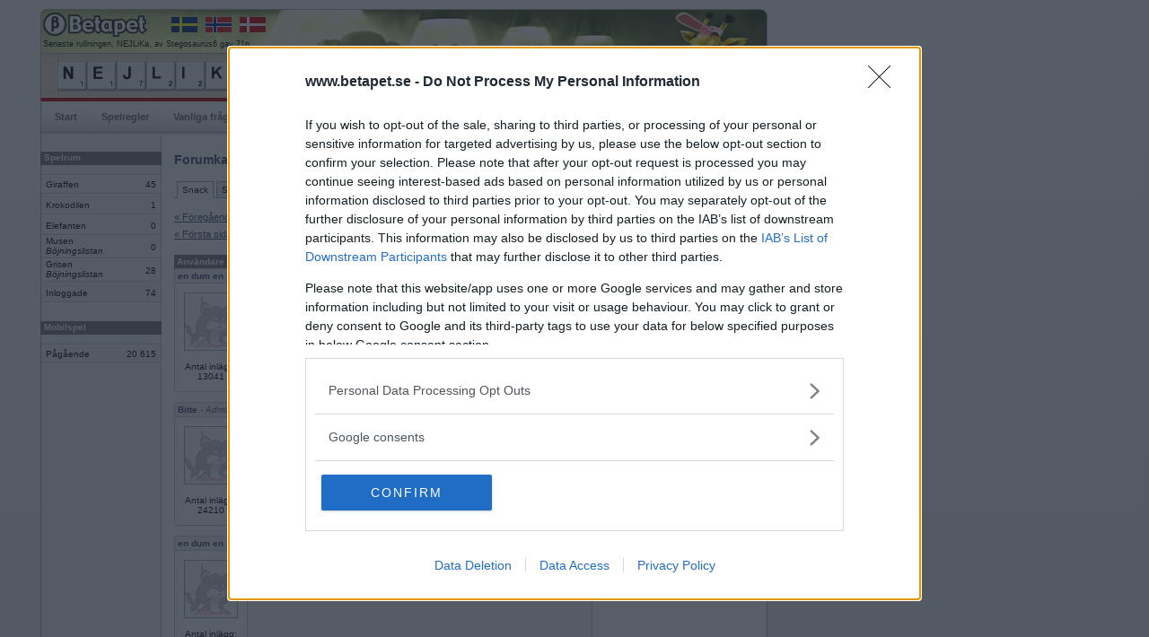

--- FILE ---
content_type: text/html; charset=iso-8859-1
request_url: https://www.betapet.se/forum/thread/?menuid=20&threadid=37539&page=8
body_size: 26085
content:
		<!DOCTYPE html PUBLIC "-//W3C//DTD XHTML 1.0 Strict//EN" "https://www.w3.org/TR/xhtml1/DTD/xhtml1-strict.dtd">
		<html xmlns="https://www.w3.org/1999/xhtml" xml:lang="sv" lang="sv">
		<head>
		<title>Betapet - Forum</title>
		<meta http-equiv="Content-Type" content="text/html; charset=iso-8859-1" />
		<meta name="description" content="Betapet är ett ordspel där medlemmar kan spela mot varandra i webbläsaren. Gratis registrering!" />
		<meta name="keywords" content="ordspill, multiplayerspel, brädspel, kunskapsspel, sällskapsspel, ordspel, ordlek, korsordspel, betapeta, gratis, spela, internet, online, korsord" />
				
		<link rel="shortcut icon" href="https://www.betapet.se/ill/favicon/46/favicon.ico" type="image/x-icon" />
		<style type="text/css" media="all">@import "/css/style_3.css";</style>		<style type="text/css" media="all">@import "/css/menu.css";</style>
		<style type="text/css" media="all">@import "/css/forms.css";</style>
		<style type="text/css" media="all">@import "/css/misc_2.css";</style>
		<style type="text/css" media="all">@import "/css/tables_2.css";</style>
		<style type="text/css" media="all">@import "/css/htmleditor.css";</style>
		            	<style type="text/css" media="all">@import "/css/betapet_8.css";</style>
				
						<script language="JavaScript" type="text/javascript" src="/js/mootools.js"></script>
				
		
		<script language="JavaScript" type="text/javascript" src="/js/misc2.js"></script>
		<link type="text/css" href="../css/forum.css" rel="stylesheet"><script src="https://ads.holid.io/auto/betapet.se/holid.js" defer="defer"></script>		</head>
		<body>
				
		<div id="outerframe">
		<div id="superbig"><div class="holidAds" role="widescreen"></div><div class="extracontent"></div></div>
		<div id="container">
		<div id="extrabig">

        </div>
				<div id="header">
		  		  	  <div id="countryflags">
			  	<a href="https://www.betapet.se" target="_blank"><img src="/ill/flags/flag_se.gif" /></a>
				<a href="https://www.ordspill.no" target="_blank"><img src="/ill/flags/flag_no.gif" /></a>
				<a href="https://www.ordkamp.dk" target="_blank"><img src="/ill/flags/flag_dk.gif" /></a>
			  </div>
			  			  <div id="latestbingotxt">Senaste rullningen, NEJLiKa, av Stegosaurus6 gav 71p</div>
			  <div id="latestbingo">
				<img width="33" height="33" alt="n" src="/ill/letters/46/n.gif"/><img width="33" height="33" alt="e" src="/ill/letters/46/e.gif"/><img width="33" height="33" alt="j" src="/ill/letters/46/j.gif"/><img width="33" height="33" alt="l" src="/ill/letters/46/l.gif"/><img width="33" height="33" alt="i" src="/ill/letters/46/i.gif"/><img width="33" height="33" alt="k" src="/ill/letters/46/k.gif"/><img width="33" height="33" alt="a" src="/ill/letters/46/a.gif"/>			  </div>
		            
		</div>
				<div id="nav">
			<ul>
				<li><a href="/">Start</a></li><li><a href="/rules">Spelregler</a></li><li><a href="/faq">Vanliga frågor</a></li><li><a href="/search">Sök medlem</a></li><li><a href="/toplist/highscore">Topplistor</a></li><li class="sel"><a href="/forum/category/?menuid=20">Forum</a></li><li><a href="/user/profile/basic/?userid=">Min sida</a></li>              
			</ul>
		</div>
			<div id="content">
		<div id="c2"><div id="c3">
				<div id="leftcol"><div id="lc2">
		<div class="wrapheadline" style="margin-top: 9px;">Spelrum</div><table class="gameroom"><tr><td class="room">Giraffen</td><td class="players">45</td></tr><tr><td class="room">Krokodilen</td><td class="players">1</td></tr><tr><td class="room">Elefanten</td><td class="players">0</td></tr><tr><td class="room">Musen<br /><i>Böjningslistan</i><div style="margin-bottom:4px;"></div></td><td class="players">0</td></tr><tr><td class="room">Grisen<br /><i>Böjningslistan</i><div style="margin-bottom:4px;"></div></td><td class="players">28</td></tr><tr class="summarize"><td class="room">Inloggade</td><td class="players">74</td></tr></table><div class="wrapheadline" style="margin-top: 20px;">Mobilspel</div><table class="gameroom"><tr class="summarize_mob"><td class="room">Pågående</td><td class="players">20&nbsp;615</td></tr></table>		</div><div></div></div>
				<div id="maincol"><div id="mc2">
		<div id="forumsearch"><img src="/forum/ill/search.gif">&nbsp;<a href="/forum/find">Sök i forumet</a></div><h1>Forumkategorier</h1>		<div id="navlist">
			<ul>
				<li><a href="/forum/category/?menuid=20" id="current" >Snack</a></li><li><a href="/forum/category/?menuid=10" >Support</a></li><li><a href="/forum/category/?menuid=30" >Ordlekar</a></li><li><a href="/forum/category/?menuid=40" >IRL-spel</a></li><li><a href="/forum/category/?menuid=45" >Turneringar</a></li>			</ul>
		</div>
	<script language="javascript">

	function ValidateForm() {
			var t=document.forms.newmessage;
			var txt='';
			var errorflag=0;
			
			tmpstr=t.message.value;
			tmplen=tmpstr.length;
			if(tmplen<1) {
				errorflag=1;
				txt+='Meddelande saknas.\n';
			}			

			if(errorflag==0) {
				return true;
			}
			else {
				alert(txt);
				return false;
			}	
	}	
</script>
<div class="navigationbuttons">
	<div class="leftcontainer">
		<div class="leftbtn">
			<a href="?menuid=20&threadid=37539&page=7">« F&ouml;reg&aring;ende sida</a>		
		</div>
		<div class="leftbtn">
			<a href="?menuid=20&threadid=37539&page=0">« F&ouml;rsta sidan</a>		</div>
	</div>
	<div class="rightcontainer">
		<div class="rightbtn">
			<a href="?menuid=20&threadid=37539&page=9">N&auml;sta sida »</a>	
		</div>
		<div class="rightbtn">
			<a href="?menuid=20&threadid=37539&page=82">Sista sidan »</a>		</div>
	</div>
</div>

<div class="clear"></div>
<table class="forumthread">
<col style="width:50px;" />
	<tr>
		<th>Anv&auml;ndare</th>
		<th>Inl&auml;gg</th>
		<th>&nbsp;</th>
	</tr>
<tr><td colspan="2" class="authorarea"><a name="3108956"></a><a href="/user/profile/basic/?userid=627163"><b>en dum en</b></a><i></i></td><td class="datearea">2021-06-21 18:55</td></tr><tr><td class="photoarea"><a href="/user/profile/basic/?userid=627163"><img src="/forum/ill/userphoto_woman.gif" width="60" /></a><center>Antal inlägg: 13041</center><br></td><td colspan="2" class="msgarea">Utan tv, dator och fast telefoni (fast den använder vi ändå inte) sen i onsdags förra veckan då de grävde av ledningen längre ner i backen där jag bor. Idag blev det åtgärdat och det var skönt.<tr class="divider"><td colspan="3">&nbsp;</td></tr><tr><td colspan="2" class="authorarea"><a name="3108965"></a><a href="/user/profile/basic/?userid=4863"><b>Bitte</b></a><i> - Administratör</i></td><td class="datearea">2021-06-21 19:29</td></tr><tr><td class="photoarea"><a href="/user/profile/basic/?userid=4863"><img src="/forum/ill/userphoto_woman.gif" width="60" /></a><center>Antal inlägg: 24210</center><br></td><td colspan="2" class="msgarea">Välkommen tillbaka till världen =) åskkvavt i norr och då har vi haft ett jäklars åskoväder på fm<br />
<br />
<br />
<br />
Bitte<tr class="divider"><td colspan="3">&nbsp;</td></tr><tr><td colspan="2" class="authorarea"><a name="3108979"></a><a href="/user/profile/basic/?userid=627163"><b>en dum en</b></a><i></i></td><td class="datearea">2021-06-21 21:52</td></tr><tr><td class="photoarea"><a href="/user/profile/basic/?userid=627163"><img src="/forum/ill/userphoto_woman.gif" width="60" /></a><center>Antal inlägg: 13041</center><br></td><td colspan="2" class="msgarea">Tack Bitte. Man märker vad beroende man blir. Tur man har mobilen ändå.<tr class="divider"><td colspan="3">&nbsp;</td></tr><tr><td colspan="2" class="authorarea"><a name="3109041"></a><a href="/user/profile/basic/?userid=627163"><b>en dum en</b></a><i></i></td><td class="datearea">2021-06-22 20:49</td></tr><tr><td class="photoarea"><a href="/user/profile/basic/?userid=627163"><img src="/forum/ill/userphoto_woman.gif" width="60" /></a><center>Antal inlägg: 13041</center><br></td><td colspan="2" class="msgarea">Joggingrundan avklarad för ikväll. Har problem med högra sätesmuskeln så den måste stretchas, så det är bara att lägga sig ned på golvet och stå ut med smärtan:/ Är alldeles för dålig på att sträcka ut och tänja musklerna.<tr class="divider"><td colspan="3">&nbsp;</td></tr><tr><td colspan="2" class="authorarea"><a name="3109154"></a><a href="/user/profile/basic/?userid=627163"><b>en dum en</b></a><i></i></td><td class="datearea">2021-06-24 14:07</td></tr><tr><td class="photoarea"><a href="/user/profile/basic/?userid=627163"><img src="/forum/ill/userphoto_woman.gif" width="60" /></a><center>Antal inlägg: 13041</center><br></td><td colspan="2" class="msgarea">Nu har jag gått på semester<tr class="divider"><td colspan="3">&nbsp;</td></tr><tr><td colspan="2" class="authorarea"><a name="3109618"></a><a href="/user/profile/basic/?userid=795703"><b>Nick 2</b></a><i> - Ej medlem längre</i></td><td class="datearea">2021-07-01 08:05</td></tr><tr><td class="photoarea"><img src="/forum/ill/userphoto_man.gif" width=60 /><center>Antal inlägg: 514</center><br></td><td colspan="2" class="msgarea">Jag är i chock,  hörde på nyheterna en polis blivit  skjuten till döds i Gbg... Varför?   Vad är det för värld, samhälle vi lever i, ? <br />
Min man är polis, känns otryggt för hela vår familj,!    Ledsen dag..! <tr class="divider"><td colspan="3">&nbsp;</td></tr><tr><td colspan="2" class="authorarea"><a name="3109643"></a><a href="/user/profile/basic/?userid=771337"><b>Mollee3</b></a><i></i></td><td class="datearea">2021-07-01 14:04</td></tr><tr><td class="photoarea"><a href="/user/profile/basic/?userid=771337"><img src="/forum/ill/userphoto_woman.gif" width="60" /></a><center>Antal inlägg: 1557</center><br></td><td colspan="2" class="msgarea">Såg just en skata och fiskmås som stod och skrek på varandra. Undrar om fåglar är som människor och talar olika språk. Skatan kanske var främlingsfientlig och skrek åt fiskmåsen att åka hem dit den kommer ifrån, kanske år skatan trött på alla fiskmåsungar som springer omkring överallt... <tr class="divider"><td colspan="3">&nbsp;</td></tr><tr><td colspan="2" class="authorarea"><a name="3109644"></a><a href="/user/profile/basic/?userid=771337"><b>Mollee3</b></a><i></i></td><td class="datearea">2021-07-01 14:05</td></tr><tr><td class="photoarea"><a href="/user/profile/basic/?userid=771337"><img src="/forum/ill/userphoto_woman.gif" width="60" /></a><center>Antal inlägg: 1557</center><br></td><td colspan="2" class="msgarea">Tycker skatan har rätt btw, måsar gör ingen annat än att skräna och bajsa på människor. <tr class="divider"><td colspan="3">&nbsp;</td></tr><tr><td colspan="2" class="authorarea"><a name="3109646"></a><a href="/user/profile/basic/?userid=771337"><b>Mollee3</b></a><i></i></td><td class="datearea">2021-07-01 14:57</td></tr><tr><td class="photoarea"><a href="/user/profile/basic/?userid=771337"><img src="/forum/ill/userphoto_woman.gif" width="60" /></a><center>Antal inlägg: 1557</center><br></td><td colspan="2" class="msgarea">Och nu bevittnade jag just en parningslek mellan två flygande insekter. Undrade just vad tusan det var för konstig insekt. Den ena sitter på den andre och de flyger upp å ner.<br />
<br />
Naturen är fantastisk. <tr class="divider"><td colspan="3">&nbsp;</td></tr><tr><td colspan="2" class="authorarea"><a name="3109674"></a><a href="/user/profile/basic/?userid=726195"><b>Minibitt</b></a><i></i></td><td class="datearea">2021-07-01 18:26</td></tr><tr><td class="photoarea"><a href="/user/profile/basic/?userid=726195"><img src="/user/picture/46/passed/726195_2037568479.jpg" width="60" /></a><center>Antal inlägg: 2385</center><br></td><td colspan="2" class="msgarea">Imorgon ska jag lyssna på musik och träffa vänner. Vi har inte träffats och fikat på ett helt år. Nu är vi vaccinerade allihop och kommer att träffas ute. Ska bli så roligt!!!<tr class="divider"><td colspan="3">&nbsp;</td></tr><tr><td colspan="2" class="authorarea"><a name="3109691"></a><a href="/user/profile/basic/?userid=633286"><b>kryddeluntan</b></a><i></i></td><td class="datearea">2021-07-01 20:35</td></tr><tr><td class="photoarea"><a href="/user/profile/basic/?userid=633286"><img src="/forum/ill/userphoto_woman.gif" width="60" /></a><center>Antal inlägg: 12360</center><br></td><td colspan="2" class="msgarea">Kul Minibitt :-)<tr class="divider"><td colspan="3">&nbsp;</td></tr><tr><td colspan="2" class="authorarea"><a name="3109924"></a><a href="/user/profile/basic/?userid=4863"><b>Bitte</b></a><i> - Administratör</i></td><td class="datearea">2021-07-05 07:06</td></tr><tr><td class="photoarea"><a href="/user/profile/basic/?userid=4863"><img src="/forum/ill/userphoto_woman.gif" width="60" /></a><center>Antal inlägg: 24210</center><br></td><td colspan="2" class="msgarea">Snabbinlagd/picklad gurka 	Testade detta i går , blev väldigt gott och fräscht<br />
<br />
Ingredienser<br />
4 Portioner<br />
1 st gurka<br />
0.75 dl ättikssprit 12%<br />
1.5 dl vatten (lite drygt)<br />
3 msk socker<br />
0.5 krm salt<br />
<br />
Gör så här:<br />
Skiva gurkan med osthyvel eller riv på grova sidan av rivjärnet.<br />
Krama ur överflödig vätska och lägg gurkan i en bunke.<br />
Häll på ättika, socker, och vatten och sist lite salt.<br />
Blanda och låt stå och dra i kylen ca 10 minuter.<br />
<br />
<br />
Bitte<tr class="divider"><td colspan="3">&nbsp;</td></tr><tr><td colspan="2" class="authorarea"><a name="3109928"></a><a href="/user/profile/basic/?userid=334400"><b>Lill-IT</b></a><i></i></td><td class="datearea">2021-07-05 08:42</td></tr><tr><td class="photoarea"><a href="/user/profile/basic/?userid=334400"><img src="/user/picture/46/passed/334400_1497819815.jpg" width="60" /></a><center>Antal inlägg: 31604</center><br></td><td colspan="2" class="msgarea">Det är en 1-2-3 inläggning.<br />
Jag gör alltid den och har till stekt makrill.<br />
fast jag har inte i något salt.. och så har jag i lite hackad persilja.<br />
Och gurkan ska skalas innan man skivar. Vet inte varför, men så har jag fått lärt mig.<br />
<br />
Med samma inläggning kan man pickla grönsaker.<br />
Picklad rödlök är jättegott, likaså picklad ingefära till wienersnitsel.<br />
Sök på 1-2-3-inläggning eller pickade grönsaker så får du massor av tips.<br />
<tr class="divider"><td colspan="3">&nbsp;</td></tr><tr><td colspan="2" class="authorarea"><a name="3110306"></a><a href="/user/profile/basic/?userid=771337"><b>Mollee3</b></a><i></i></td><td class="datearea">2021-07-11 08:43</td></tr><tr><td class="photoarea"><a href="/user/profile/basic/?userid=771337"><img src="/forum/ill/userphoto_woman.gif" width="60" /></a><center>Antal inlägg: 1557</center><br></td><td colspan="2" class="msgarea">Själv sitter jag och mumsar i mig potatisbullar med rårörda lingon så här på söndagsmorgonen... Hur går det med coviden Lill-it? <tr class="divider"><td colspan="3">&nbsp;</td></tr><tr><td colspan="2" class="authorarea"><a name="3110319"></a><a href="/user/profile/basic/?userid=627163"><b>en dum en</b></a><i></i></td><td class="datearea">2021-07-11 11:13</td></tr><tr><td class="photoarea"><a href="/user/profile/basic/?userid=627163"><img src="/forum/ill/userphoto_woman.gif" width="60" /></a><center>Antal inlägg: 13041</center><br></td><td colspan="2" class="msgarea">Just nu ösregnar det här och jag tänkte åka till återvinningen, men hur kul är det att stå kasta grejer där vid containrarna när det regnar:/<tr class="divider"><td colspan="3">&nbsp;</td></tr><tr><td colspan="2" class="authorarea"><a name="3110327"></a><a href="/user/profile/basic/?userid=499225"><b>Blasse</b></a><i></i></td><td class="datearea">2021-07-11 11:27</td></tr><tr><td class="photoarea"><a href="/user/profile/basic/?userid=499225"><img src="/user/picture/46/passed/499225_176722101.jpg" width="60" /></a><center>Antal inlägg: 7205</center><br></td><td colspan="2" class="msgarea">Här var det ösregn i går <tr class="divider"><td colspan="3">&nbsp;</td></tr><tr><td colspan="2" class="authorarea"><a name="3110618"></a><a href="/user/profile/basic/?userid=726195"><b>Minibitt</b></a><i></i></td><td class="datearea">2021-07-15 21:36</td></tr><tr><td class="photoarea"><a href="/user/profile/basic/?userid=726195"><img src="/user/picture/46/passed/726195_2037568479.jpg" width="60" /></a><center>Antal inlägg: 2385</center><br></td><td colspan="2" class="msgarea">Nu tror jag äntligen bestämt mig. Kommer att sälja mitt hus och flytta till Spanien. En dröm. Kan språket ok och min hund har EU-pass. <tr class="divider"><td colspan="3">&nbsp;</td></tr><tr><td colspan="2" class="authorarea"><a name="3110631"></a><a href="/user/profile/basic/?userid=4863"><b>Bitte</b></a><i> - Administratör</i></td><td class="datearea">2021-07-16 07:05</td></tr><tr><td class="photoarea"><a href="/user/profile/basic/?userid=4863"><img src="/forum/ill/userphoto_woman.gif" width="60" /></a><center>Antal inlägg: 24210</center><br></td><td colspan="2" class="msgarea">Minibitt, spännande dröm och drömmar är till för att uppfyllas , du kan ju alltid prova . blir det inte som du vill kan du ju flytta tillbaka .<br />
<br />
<br />
Plötsligt händer det, trodde jag skulle jobba hela sommaren, men har semester 2 veckor från måndag<br />
<br />
<br />
Bitte<br />
<tr class="divider"><td colspan="3">&nbsp;</td></tr><tr><td colspan="2" class="authorarea"><a name="3110693"></a><a href="/user/profile/basic/?userid=334400"><b>Lill-IT</b></a><i></i></td><td class="datearea">2021-07-16 22:54</td></tr><tr><td class="photoarea"><a href="/user/profile/basic/?userid=334400"><img src="/user/picture/46/passed/334400_1497819815.jpg" width="60" /></a><center>Antal inlägg: 31604</center><br></td><td colspan="2" class="msgarea">Minibitt.. verkligen vågat. Du är en modig kvinna.<tr class="divider"><td colspan="3">&nbsp;</td></tr><tr><td colspan="2" class="authorarea"><a name="lastreply"></a><a name="3110697"></a><a href="/user/profile/basic/?userid=499225"><b>Blasse</b></a><i></i></td><td class="datearea">2021-07-16 23:38</td></tr><tr><td class="photoarea"><a href="/user/profile/basic/?userid=499225"><img src="/user/picture/46/passed/499225_176722101.jpg" width="60" /></a><center>Antal inlägg: 7205</center><br></td><td colspan="2" class="msgarea">Gött Minibitt önskar dig gott i Spanien <tr class="divider"><td colspan="3">&nbsp;</td></tr></table><div class="navigationbuttons">
	<div class="leftcontainer">
		<div class="leftbtn">
			<a href="?menuid=20&threadid=37539&page=7">« F&ouml;reg&aring;ende sida</a>		
		</div>
		<div class="leftbtn">
			<a href="?menuid=20&threadid=37539&page=0">« F&ouml;rsta sidan</a>		</div>
	</div>
	<div class="rightcontainer">
		<div class="rightbtn">
			<a href="?menuid=20&threadid=37539&page=9">N&auml;sta sida »</a>	
		</div>
		<div class="rightbtn">
			<a href="?menuid=20&threadid=37539&page=82">Sista sidan »</a>		</div>
	</div>
</div>

<div class="clear" style="height:20px"></div>

Visar sida: <a href="?menuid=20&threadid=37539&page=0">1</a> <a href="?menuid=20&threadid=37539&page=1">2</a> <a href="?menuid=20&threadid=37539&page=2">3</a> <a href="?menuid=20&threadid=37539&page=3">4</a> <a href="?menuid=20&threadid=37539&page=4">5</a> <a href="?menuid=20&threadid=37539&page=5">6</a> <a href="?menuid=20&threadid=37539&page=6">7</a> <a href="?menuid=20&threadid=37539&page=7">8</a> <a href="?menuid=20&threadid=37539&page=8"><strong>9</strong></a> <a href="?menuid=20&threadid=37539&page=9">10</a> <a href="?menuid=20&threadid=37539&page=10">11</a> <a href="?menuid=20&threadid=37539&page=11">12</a> <a href="?menuid=20&threadid=37539&page=12">13</a> <a href="?menuid=20&threadid=37539&page=13">14</a> <a href="?menuid=20&threadid=37539&page=14">15</a> <a href="?menuid=20&threadid=37539&page=15">16</a> <a href="?menuid=20&threadid=37539&page=16">17</a> <a href="?menuid=20&threadid=37539&page=17">18</a> <a href="?menuid=20&threadid=37539&page=18">19</a> <a href="?menuid=20&threadid=37539&page=19">20</a> <a href="?menuid=20&threadid=37539&page=20">21</a> <a href="?menuid=20&threadid=37539&page=21">22</a> <a href="?menuid=20&threadid=37539&page=22">23</a> <a href="?menuid=20&threadid=37539&page=23">24</a> <a href="?menuid=20&threadid=37539&page=24">25</a> <a href="?menuid=20&threadid=37539&page=25">26</a> <a href="?menuid=20&threadid=37539&page=26">27</a> <a href="?menuid=20&threadid=37539&page=27">28</a> <a href="?menuid=20&threadid=37539&page=28">29</a> <a href="?menuid=20&threadid=37539&page=29">30</a> <a href="?menuid=20&threadid=37539&page=30">31</a> <a href="?menuid=20&threadid=37539&page=31">32</a> <a href="?menuid=20&threadid=37539&page=32">33</a> <a href="?menuid=20&threadid=37539&page=33">34</a> <a href="?menuid=20&threadid=37539&page=34">35</a> <a href="?menuid=20&threadid=37539&page=35">36</a> <a href="?menuid=20&threadid=37539&page=36">37</a> <a href="?menuid=20&threadid=37539&page=37">38</a> <a href="?menuid=20&threadid=37539&page=38">39</a> <a href="?menuid=20&threadid=37539&page=39">40</a> <a href="?menuid=20&threadid=37539&page=40">41</a> <a href="?menuid=20&threadid=37539&page=41">42</a> <a href="?menuid=20&threadid=37539&page=42">43</a> <a href="?menuid=20&threadid=37539&page=43">44</a> <a href="?menuid=20&threadid=37539&page=44">45</a> <a href="?menuid=20&threadid=37539&page=45">46</a> <a href="?menuid=20&threadid=37539&page=46">47</a> <a href="?menuid=20&threadid=37539&page=47">48</a> <a href="?menuid=20&threadid=37539&page=48">49</a> <a href="?menuid=20&threadid=37539&page=49">50</a> <a href="?menuid=20&threadid=37539&page=50">51</a> <a href="?menuid=20&threadid=37539&page=51">52</a> <a href="?menuid=20&threadid=37539&page=52">53</a> <a href="?menuid=20&threadid=37539&page=53">54</a> <a href="?menuid=20&threadid=37539&page=54">55</a> <a href="?menuid=20&threadid=37539&page=55">56</a> <a href="?menuid=20&threadid=37539&page=56">57</a> <a href="?menuid=20&threadid=37539&page=57">58</a> <a href="?menuid=20&threadid=37539&page=58">59</a> <a href="?menuid=20&threadid=37539&page=59">60</a> <a href="?menuid=20&threadid=37539&page=60">61</a> <a href="?menuid=20&threadid=37539&page=61">62</a> <a href="?menuid=20&threadid=37539&page=62">63</a> <a href="?menuid=20&threadid=37539&page=63">64</a> <a href="?menuid=20&threadid=37539&page=64">65</a> <a href="?menuid=20&threadid=37539&page=65">66</a> <a href="?menuid=20&threadid=37539&page=66">67</a> <a href="?menuid=20&threadid=37539&page=67">68</a> <a href="?menuid=20&threadid=37539&page=68">69</a> <a href="?menuid=20&threadid=37539&page=69">70</a> <a href="?menuid=20&threadid=37539&page=70">71</a> <a href="?menuid=20&threadid=37539&page=71">72</a> <a href="?menuid=20&threadid=37539&page=72">73</a> <a href="?menuid=20&threadid=37539&page=73">74</a> <a href="?menuid=20&threadid=37539&page=74">75</a> <a href="?menuid=20&threadid=37539&page=75">76</a> <a href="?menuid=20&threadid=37539&page=76">77</a> <a href="?menuid=20&threadid=37539&page=77">78</a> <a href="?menuid=20&threadid=37539&page=78">79</a> <a href="?menuid=20&threadid=37539&page=79">80</a> <a href="?menuid=20&threadid=37539&page=80">81</a> <a href="?menuid=20&threadid=37539&page=81">82</a> <a href="?menuid=20&threadid=37539&page=82">83</a> 		</div><div></div></div>
				<div id="rightcol"><div id="rc2">
				<div class="teaserbox">
        	<div class="teaserboxtop">Inloggning</div>
          	<div class="teaserboxcontent">
				<div id="loginbox">
			<form method="post" id="loginform" action="/login/" onSubmit="return true;">
            	<div class="field">
					<label for="username">Användare</label>
                	<input type="text" name="username" id="username" maxlength="12" onKeyDown="return keydown(event, 'loginform');" />
				</div>
                
                <div class="field">
					<label for="password">Lösenord</label>
					<input type="password" name="password" id="password" maxlength="40" onKeyDown="return keydown(event, 'loginform');" />
				</div>
                
                <div class="field">
					<input type="checkbox" name="autologin" id="autologin" value="1" onKeyDown="return keydown(event, 'loginform');" /><label for="autologin">Kom ihåg mig</label>
				</div>
                
                <div class="clear" style="margin-top:13px;"></div>
                   
				<a href="javascript:submit('loginform');" class="button"><b><b><b>Logga in</b></b></b></a>
				<script>document.forms.loginform.username.focus();</script>
                
                <div class="clear" style="padding-top:10px;"></div>
			
            </form>
                        
            <ul>
            	<li><a href="/password">Glömt ditt lösenord?</a></li>
                <li><a href="/reactivate">Få ny aktiveringslänk</a></li>
			</ul>
		</div>
				</div>
        	</div>
				<div class="teaserbox">
        	<div class="teaserboxtop">Betapet är gratis!</div>
          	<div id="signupboxcontent">
			<div id="bubbletxt">Vill du bli medlem?</div>
			<ul style="margin-top:29px;">
			  <li><a href="/register/">Skapa nytt konto</a></li>
			<ul>
			</div>
			
			
			
		</div><a href="https://market.android.com/details?id=com.betapet.mobile.se.free" target="_blank"><img src="/ill/android_teaser.gif" style="margin-top:12px;"></a>		</div><div></div></div>
				</div></div></div>
				<div class="clear"></div>	
		<div id="footer">
			<div id="footercontent">
			<a href="/privacypolicy/policy.php">Privacy Policy</a> | <a href="/press">Press</a> | <a href="/contact">Om oss</a> | © Betapet</div>	
		</div>
		<div style="margin-top: 5px;">

<div class="holidAds" role="widescreen"></div><div class="extracontent"></div>
		
		</div>




				</div>
        
        <div id="extraright">
        	<div id="extrainfo"></div>
        		<div class="holidAds" role="tower"></div><div class="extracontent"></div>        </div>
        <!-- Global site tag (gtag.js) - Google Analytics -->
<script async src="https://www.googletagmanager.com/gtag/js?id=G-1EBLXRLGMK"></script>
<script>
  window.dataLayer = window.dataLayer || [];
  function gtag(){dataLayer.push(arguments);}
  gtag('js', new Date());

  gtag('config', 'G-1EBLXRLGMK');
</script>


		</div>
        </body>
		</html>
		